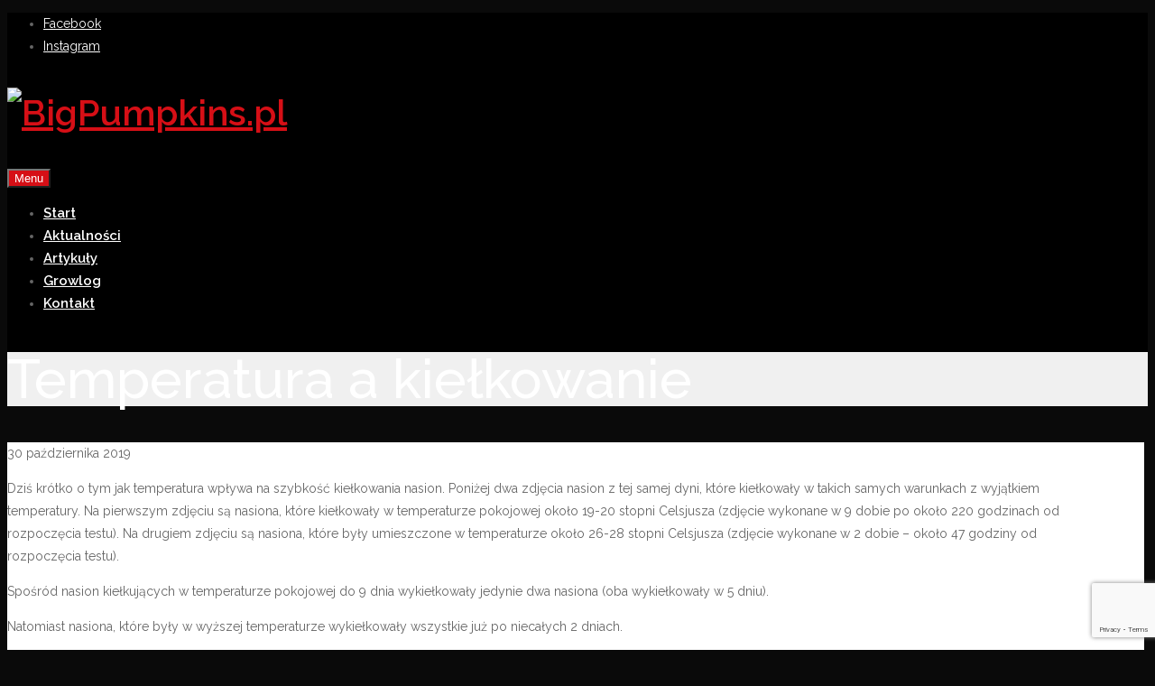

--- FILE ---
content_type: text/html; charset=utf-8
request_url: https://www.google.com/recaptcha/api2/anchor?ar=1&k=6LfVPYYUAAAAANHvIjJgbX4cbxgZopeluFoD_1mQ&co=aHR0cHM6Ly9iaWdwdW1wa2lucy5wbDo0NDM.&hl=en&v=PoyoqOPhxBO7pBk68S4YbpHZ&size=invisible&anchor-ms=20000&execute-ms=30000&cb=e03pidgelmnx
body_size: 48860
content:
<!DOCTYPE HTML><html dir="ltr" lang="en"><head><meta http-equiv="Content-Type" content="text/html; charset=UTF-8">
<meta http-equiv="X-UA-Compatible" content="IE=edge">
<title>reCAPTCHA</title>
<style type="text/css">
/* cyrillic-ext */
@font-face {
  font-family: 'Roboto';
  font-style: normal;
  font-weight: 400;
  font-stretch: 100%;
  src: url(//fonts.gstatic.com/s/roboto/v48/KFO7CnqEu92Fr1ME7kSn66aGLdTylUAMa3GUBHMdazTgWw.woff2) format('woff2');
  unicode-range: U+0460-052F, U+1C80-1C8A, U+20B4, U+2DE0-2DFF, U+A640-A69F, U+FE2E-FE2F;
}
/* cyrillic */
@font-face {
  font-family: 'Roboto';
  font-style: normal;
  font-weight: 400;
  font-stretch: 100%;
  src: url(//fonts.gstatic.com/s/roboto/v48/KFO7CnqEu92Fr1ME7kSn66aGLdTylUAMa3iUBHMdazTgWw.woff2) format('woff2');
  unicode-range: U+0301, U+0400-045F, U+0490-0491, U+04B0-04B1, U+2116;
}
/* greek-ext */
@font-face {
  font-family: 'Roboto';
  font-style: normal;
  font-weight: 400;
  font-stretch: 100%;
  src: url(//fonts.gstatic.com/s/roboto/v48/KFO7CnqEu92Fr1ME7kSn66aGLdTylUAMa3CUBHMdazTgWw.woff2) format('woff2');
  unicode-range: U+1F00-1FFF;
}
/* greek */
@font-face {
  font-family: 'Roboto';
  font-style: normal;
  font-weight: 400;
  font-stretch: 100%;
  src: url(//fonts.gstatic.com/s/roboto/v48/KFO7CnqEu92Fr1ME7kSn66aGLdTylUAMa3-UBHMdazTgWw.woff2) format('woff2');
  unicode-range: U+0370-0377, U+037A-037F, U+0384-038A, U+038C, U+038E-03A1, U+03A3-03FF;
}
/* math */
@font-face {
  font-family: 'Roboto';
  font-style: normal;
  font-weight: 400;
  font-stretch: 100%;
  src: url(//fonts.gstatic.com/s/roboto/v48/KFO7CnqEu92Fr1ME7kSn66aGLdTylUAMawCUBHMdazTgWw.woff2) format('woff2');
  unicode-range: U+0302-0303, U+0305, U+0307-0308, U+0310, U+0312, U+0315, U+031A, U+0326-0327, U+032C, U+032F-0330, U+0332-0333, U+0338, U+033A, U+0346, U+034D, U+0391-03A1, U+03A3-03A9, U+03B1-03C9, U+03D1, U+03D5-03D6, U+03F0-03F1, U+03F4-03F5, U+2016-2017, U+2034-2038, U+203C, U+2040, U+2043, U+2047, U+2050, U+2057, U+205F, U+2070-2071, U+2074-208E, U+2090-209C, U+20D0-20DC, U+20E1, U+20E5-20EF, U+2100-2112, U+2114-2115, U+2117-2121, U+2123-214F, U+2190, U+2192, U+2194-21AE, U+21B0-21E5, U+21F1-21F2, U+21F4-2211, U+2213-2214, U+2216-22FF, U+2308-230B, U+2310, U+2319, U+231C-2321, U+2336-237A, U+237C, U+2395, U+239B-23B7, U+23D0, U+23DC-23E1, U+2474-2475, U+25AF, U+25B3, U+25B7, U+25BD, U+25C1, U+25CA, U+25CC, U+25FB, U+266D-266F, U+27C0-27FF, U+2900-2AFF, U+2B0E-2B11, U+2B30-2B4C, U+2BFE, U+3030, U+FF5B, U+FF5D, U+1D400-1D7FF, U+1EE00-1EEFF;
}
/* symbols */
@font-face {
  font-family: 'Roboto';
  font-style: normal;
  font-weight: 400;
  font-stretch: 100%;
  src: url(//fonts.gstatic.com/s/roboto/v48/KFO7CnqEu92Fr1ME7kSn66aGLdTylUAMaxKUBHMdazTgWw.woff2) format('woff2');
  unicode-range: U+0001-000C, U+000E-001F, U+007F-009F, U+20DD-20E0, U+20E2-20E4, U+2150-218F, U+2190, U+2192, U+2194-2199, U+21AF, U+21E6-21F0, U+21F3, U+2218-2219, U+2299, U+22C4-22C6, U+2300-243F, U+2440-244A, U+2460-24FF, U+25A0-27BF, U+2800-28FF, U+2921-2922, U+2981, U+29BF, U+29EB, U+2B00-2BFF, U+4DC0-4DFF, U+FFF9-FFFB, U+10140-1018E, U+10190-1019C, U+101A0, U+101D0-101FD, U+102E0-102FB, U+10E60-10E7E, U+1D2C0-1D2D3, U+1D2E0-1D37F, U+1F000-1F0FF, U+1F100-1F1AD, U+1F1E6-1F1FF, U+1F30D-1F30F, U+1F315, U+1F31C, U+1F31E, U+1F320-1F32C, U+1F336, U+1F378, U+1F37D, U+1F382, U+1F393-1F39F, U+1F3A7-1F3A8, U+1F3AC-1F3AF, U+1F3C2, U+1F3C4-1F3C6, U+1F3CA-1F3CE, U+1F3D4-1F3E0, U+1F3ED, U+1F3F1-1F3F3, U+1F3F5-1F3F7, U+1F408, U+1F415, U+1F41F, U+1F426, U+1F43F, U+1F441-1F442, U+1F444, U+1F446-1F449, U+1F44C-1F44E, U+1F453, U+1F46A, U+1F47D, U+1F4A3, U+1F4B0, U+1F4B3, U+1F4B9, U+1F4BB, U+1F4BF, U+1F4C8-1F4CB, U+1F4D6, U+1F4DA, U+1F4DF, U+1F4E3-1F4E6, U+1F4EA-1F4ED, U+1F4F7, U+1F4F9-1F4FB, U+1F4FD-1F4FE, U+1F503, U+1F507-1F50B, U+1F50D, U+1F512-1F513, U+1F53E-1F54A, U+1F54F-1F5FA, U+1F610, U+1F650-1F67F, U+1F687, U+1F68D, U+1F691, U+1F694, U+1F698, U+1F6AD, U+1F6B2, U+1F6B9-1F6BA, U+1F6BC, U+1F6C6-1F6CF, U+1F6D3-1F6D7, U+1F6E0-1F6EA, U+1F6F0-1F6F3, U+1F6F7-1F6FC, U+1F700-1F7FF, U+1F800-1F80B, U+1F810-1F847, U+1F850-1F859, U+1F860-1F887, U+1F890-1F8AD, U+1F8B0-1F8BB, U+1F8C0-1F8C1, U+1F900-1F90B, U+1F93B, U+1F946, U+1F984, U+1F996, U+1F9E9, U+1FA00-1FA6F, U+1FA70-1FA7C, U+1FA80-1FA89, U+1FA8F-1FAC6, U+1FACE-1FADC, U+1FADF-1FAE9, U+1FAF0-1FAF8, U+1FB00-1FBFF;
}
/* vietnamese */
@font-face {
  font-family: 'Roboto';
  font-style: normal;
  font-weight: 400;
  font-stretch: 100%;
  src: url(//fonts.gstatic.com/s/roboto/v48/KFO7CnqEu92Fr1ME7kSn66aGLdTylUAMa3OUBHMdazTgWw.woff2) format('woff2');
  unicode-range: U+0102-0103, U+0110-0111, U+0128-0129, U+0168-0169, U+01A0-01A1, U+01AF-01B0, U+0300-0301, U+0303-0304, U+0308-0309, U+0323, U+0329, U+1EA0-1EF9, U+20AB;
}
/* latin-ext */
@font-face {
  font-family: 'Roboto';
  font-style: normal;
  font-weight: 400;
  font-stretch: 100%;
  src: url(//fonts.gstatic.com/s/roboto/v48/KFO7CnqEu92Fr1ME7kSn66aGLdTylUAMa3KUBHMdazTgWw.woff2) format('woff2');
  unicode-range: U+0100-02BA, U+02BD-02C5, U+02C7-02CC, U+02CE-02D7, U+02DD-02FF, U+0304, U+0308, U+0329, U+1D00-1DBF, U+1E00-1E9F, U+1EF2-1EFF, U+2020, U+20A0-20AB, U+20AD-20C0, U+2113, U+2C60-2C7F, U+A720-A7FF;
}
/* latin */
@font-face {
  font-family: 'Roboto';
  font-style: normal;
  font-weight: 400;
  font-stretch: 100%;
  src: url(//fonts.gstatic.com/s/roboto/v48/KFO7CnqEu92Fr1ME7kSn66aGLdTylUAMa3yUBHMdazQ.woff2) format('woff2');
  unicode-range: U+0000-00FF, U+0131, U+0152-0153, U+02BB-02BC, U+02C6, U+02DA, U+02DC, U+0304, U+0308, U+0329, U+2000-206F, U+20AC, U+2122, U+2191, U+2193, U+2212, U+2215, U+FEFF, U+FFFD;
}
/* cyrillic-ext */
@font-face {
  font-family: 'Roboto';
  font-style: normal;
  font-weight: 500;
  font-stretch: 100%;
  src: url(//fonts.gstatic.com/s/roboto/v48/KFO7CnqEu92Fr1ME7kSn66aGLdTylUAMa3GUBHMdazTgWw.woff2) format('woff2');
  unicode-range: U+0460-052F, U+1C80-1C8A, U+20B4, U+2DE0-2DFF, U+A640-A69F, U+FE2E-FE2F;
}
/* cyrillic */
@font-face {
  font-family: 'Roboto';
  font-style: normal;
  font-weight: 500;
  font-stretch: 100%;
  src: url(//fonts.gstatic.com/s/roboto/v48/KFO7CnqEu92Fr1ME7kSn66aGLdTylUAMa3iUBHMdazTgWw.woff2) format('woff2');
  unicode-range: U+0301, U+0400-045F, U+0490-0491, U+04B0-04B1, U+2116;
}
/* greek-ext */
@font-face {
  font-family: 'Roboto';
  font-style: normal;
  font-weight: 500;
  font-stretch: 100%;
  src: url(//fonts.gstatic.com/s/roboto/v48/KFO7CnqEu92Fr1ME7kSn66aGLdTylUAMa3CUBHMdazTgWw.woff2) format('woff2');
  unicode-range: U+1F00-1FFF;
}
/* greek */
@font-face {
  font-family: 'Roboto';
  font-style: normal;
  font-weight: 500;
  font-stretch: 100%;
  src: url(//fonts.gstatic.com/s/roboto/v48/KFO7CnqEu92Fr1ME7kSn66aGLdTylUAMa3-UBHMdazTgWw.woff2) format('woff2');
  unicode-range: U+0370-0377, U+037A-037F, U+0384-038A, U+038C, U+038E-03A1, U+03A3-03FF;
}
/* math */
@font-face {
  font-family: 'Roboto';
  font-style: normal;
  font-weight: 500;
  font-stretch: 100%;
  src: url(//fonts.gstatic.com/s/roboto/v48/KFO7CnqEu92Fr1ME7kSn66aGLdTylUAMawCUBHMdazTgWw.woff2) format('woff2');
  unicode-range: U+0302-0303, U+0305, U+0307-0308, U+0310, U+0312, U+0315, U+031A, U+0326-0327, U+032C, U+032F-0330, U+0332-0333, U+0338, U+033A, U+0346, U+034D, U+0391-03A1, U+03A3-03A9, U+03B1-03C9, U+03D1, U+03D5-03D6, U+03F0-03F1, U+03F4-03F5, U+2016-2017, U+2034-2038, U+203C, U+2040, U+2043, U+2047, U+2050, U+2057, U+205F, U+2070-2071, U+2074-208E, U+2090-209C, U+20D0-20DC, U+20E1, U+20E5-20EF, U+2100-2112, U+2114-2115, U+2117-2121, U+2123-214F, U+2190, U+2192, U+2194-21AE, U+21B0-21E5, U+21F1-21F2, U+21F4-2211, U+2213-2214, U+2216-22FF, U+2308-230B, U+2310, U+2319, U+231C-2321, U+2336-237A, U+237C, U+2395, U+239B-23B7, U+23D0, U+23DC-23E1, U+2474-2475, U+25AF, U+25B3, U+25B7, U+25BD, U+25C1, U+25CA, U+25CC, U+25FB, U+266D-266F, U+27C0-27FF, U+2900-2AFF, U+2B0E-2B11, U+2B30-2B4C, U+2BFE, U+3030, U+FF5B, U+FF5D, U+1D400-1D7FF, U+1EE00-1EEFF;
}
/* symbols */
@font-face {
  font-family: 'Roboto';
  font-style: normal;
  font-weight: 500;
  font-stretch: 100%;
  src: url(//fonts.gstatic.com/s/roboto/v48/KFO7CnqEu92Fr1ME7kSn66aGLdTylUAMaxKUBHMdazTgWw.woff2) format('woff2');
  unicode-range: U+0001-000C, U+000E-001F, U+007F-009F, U+20DD-20E0, U+20E2-20E4, U+2150-218F, U+2190, U+2192, U+2194-2199, U+21AF, U+21E6-21F0, U+21F3, U+2218-2219, U+2299, U+22C4-22C6, U+2300-243F, U+2440-244A, U+2460-24FF, U+25A0-27BF, U+2800-28FF, U+2921-2922, U+2981, U+29BF, U+29EB, U+2B00-2BFF, U+4DC0-4DFF, U+FFF9-FFFB, U+10140-1018E, U+10190-1019C, U+101A0, U+101D0-101FD, U+102E0-102FB, U+10E60-10E7E, U+1D2C0-1D2D3, U+1D2E0-1D37F, U+1F000-1F0FF, U+1F100-1F1AD, U+1F1E6-1F1FF, U+1F30D-1F30F, U+1F315, U+1F31C, U+1F31E, U+1F320-1F32C, U+1F336, U+1F378, U+1F37D, U+1F382, U+1F393-1F39F, U+1F3A7-1F3A8, U+1F3AC-1F3AF, U+1F3C2, U+1F3C4-1F3C6, U+1F3CA-1F3CE, U+1F3D4-1F3E0, U+1F3ED, U+1F3F1-1F3F3, U+1F3F5-1F3F7, U+1F408, U+1F415, U+1F41F, U+1F426, U+1F43F, U+1F441-1F442, U+1F444, U+1F446-1F449, U+1F44C-1F44E, U+1F453, U+1F46A, U+1F47D, U+1F4A3, U+1F4B0, U+1F4B3, U+1F4B9, U+1F4BB, U+1F4BF, U+1F4C8-1F4CB, U+1F4D6, U+1F4DA, U+1F4DF, U+1F4E3-1F4E6, U+1F4EA-1F4ED, U+1F4F7, U+1F4F9-1F4FB, U+1F4FD-1F4FE, U+1F503, U+1F507-1F50B, U+1F50D, U+1F512-1F513, U+1F53E-1F54A, U+1F54F-1F5FA, U+1F610, U+1F650-1F67F, U+1F687, U+1F68D, U+1F691, U+1F694, U+1F698, U+1F6AD, U+1F6B2, U+1F6B9-1F6BA, U+1F6BC, U+1F6C6-1F6CF, U+1F6D3-1F6D7, U+1F6E0-1F6EA, U+1F6F0-1F6F3, U+1F6F7-1F6FC, U+1F700-1F7FF, U+1F800-1F80B, U+1F810-1F847, U+1F850-1F859, U+1F860-1F887, U+1F890-1F8AD, U+1F8B0-1F8BB, U+1F8C0-1F8C1, U+1F900-1F90B, U+1F93B, U+1F946, U+1F984, U+1F996, U+1F9E9, U+1FA00-1FA6F, U+1FA70-1FA7C, U+1FA80-1FA89, U+1FA8F-1FAC6, U+1FACE-1FADC, U+1FADF-1FAE9, U+1FAF0-1FAF8, U+1FB00-1FBFF;
}
/* vietnamese */
@font-face {
  font-family: 'Roboto';
  font-style: normal;
  font-weight: 500;
  font-stretch: 100%;
  src: url(//fonts.gstatic.com/s/roboto/v48/KFO7CnqEu92Fr1ME7kSn66aGLdTylUAMa3OUBHMdazTgWw.woff2) format('woff2');
  unicode-range: U+0102-0103, U+0110-0111, U+0128-0129, U+0168-0169, U+01A0-01A1, U+01AF-01B0, U+0300-0301, U+0303-0304, U+0308-0309, U+0323, U+0329, U+1EA0-1EF9, U+20AB;
}
/* latin-ext */
@font-face {
  font-family: 'Roboto';
  font-style: normal;
  font-weight: 500;
  font-stretch: 100%;
  src: url(//fonts.gstatic.com/s/roboto/v48/KFO7CnqEu92Fr1ME7kSn66aGLdTylUAMa3KUBHMdazTgWw.woff2) format('woff2');
  unicode-range: U+0100-02BA, U+02BD-02C5, U+02C7-02CC, U+02CE-02D7, U+02DD-02FF, U+0304, U+0308, U+0329, U+1D00-1DBF, U+1E00-1E9F, U+1EF2-1EFF, U+2020, U+20A0-20AB, U+20AD-20C0, U+2113, U+2C60-2C7F, U+A720-A7FF;
}
/* latin */
@font-face {
  font-family: 'Roboto';
  font-style: normal;
  font-weight: 500;
  font-stretch: 100%;
  src: url(//fonts.gstatic.com/s/roboto/v48/KFO7CnqEu92Fr1ME7kSn66aGLdTylUAMa3yUBHMdazQ.woff2) format('woff2');
  unicode-range: U+0000-00FF, U+0131, U+0152-0153, U+02BB-02BC, U+02C6, U+02DA, U+02DC, U+0304, U+0308, U+0329, U+2000-206F, U+20AC, U+2122, U+2191, U+2193, U+2212, U+2215, U+FEFF, U+FFFD;
}
/* cyrillic-ext */
@font-face {
  font-family: 'Roboto';
  font-style: normal;
  font-weight: 900;
  font-stretch: 100%;
  src: url(//fonts.gstatic.com/s/roboto/v48/KFO7CnqEu92Fr1ME7kSn66aGLdTylUAMa3GUBHMdazTgWw.woff2) format('woff2');
  unicode-range: U+0460-052F, U+1C80-1C8A, U+20B4, U+2DE0-2DFF, U+A640-A69F, U+FE2E-FE2F;
}
/* cyrillic */
@font-face {
  font-family: 'Roboto';
  font-style: normal;
  font-weight: 900;
  font-stretch: 100%;
  src: url(//fonts.gstatic.com/s/roboto/v48/KFO7CnqEu92Fr1ME7kSn66aGLdTylUAMa3iUBHMdazTgWw.woff2) format('woff2');
  unicode-range: U+0301, U+0400-045F, U+0490-0491, U+04B0-04B1, U+2116;
}
/* greek-ext */
@font-face {
  font-family: 'Roboto';
  font-style: normal;
  font-weight: 900;
  font-stretch: 100%;
  src: url(//fonts.gstatic.com/s/roboto/v48/KFO7CnqEu92Fr1ME7kSn66aGLdTylUAMa3CUBHMdazTgWw.woff2) format('woff2');
  unicode-range: U+1F00-1FFF;
}
/* greek */
@font-face {
  font-family: 'Roboto';
  font-style: normal;
  font-weight: 900;
  font-stretch: 100%;
  src: url(//fonts.gstatic.com/s/roboto/v48/KFO7CnqEu92Fr1ME7kSn66aGLdTylUAMa3-UBHMdazTgWw.woff2) format('woff2');
  unicode-range: U+0370-0377, U+037A-037F, U+0384-038A, U+038C, U+038E-03A1, U+03A3-03FF;
}
/* math */
@font-face {
  font-family: 'Roboto';
  font-style: normal;
  font-weight: 900;
  font-stretch: 100%;
  src: url(//fonts.gstatic.com/s/roboto/v48/KFO7CnqEu92Fr1ME7kSn66aGLdTylUAMawCUBHMdazTgWw.woff2) format('woff2');
  unicode-range: U+0302-0303, U+0305, U+0307-0308, U+0310, U+0312, U+0315, U+031A, U+0326-0327, U+032C, U+032F-0330, U+0332-0333, U+0338, U+033A, U+0346, U+034D, U+0391-03A1, U+03A3-03A9, U+03B1-03C9, U+03D1, U+03D5-03D6, U+03F0-03F1, U+03F4-03F5, U+2016-2017, U+2034-2038, U+203C, U+2040, U+2043, U+2047, U+2050, U+2057, U+205F, U+2070-2071, U+2074-208E, U+2090-209C, U+20D0-20DC, U+20E1, U+20E5-20EF, U+2100-2112, U+2114-2115, U+2117-2121, U+2123-214F, U+2190, U+2192, U+2194-21AE, U+21B0-21E5, U+21F1-21F2, U+21F4-2211, U+2213-2214, U+2216-22FF, U+2308-230B, U+2310, U+2319, U+231C-2321, U+2336-237A, U+237C, U+2395, U+239B-23B7, U+23D0, U+23DC-23E1, U+2474-2475, U+25AF, U+25B3, U+25B7, U+25BD, U+25C1, U+25CA, U+25CC, U+25FB, U+266D-266F, U+27C0-27FF, U+2900-2AFF, U+2B0E-2B11, U+2B30-2B4C, U+2BFE, U+3030, U+FF5B, U+FF5D, U+1D400-1D7FF, U+1EE00-1EEFF;
}
/* symbols */
@font-face {
  font-family: 'Roboto';
  font-style: normal;
  font-weight: 900;
  font-stretch: 100%;
  src: url(//fonts.gstatic.com/s/roboto/v48/KFO7CnqEu92Fr1ME7kSn66aGLdTylUAMaxKUBHMdazTgWw.woff2) format('woff2');
  unicode-range: U+0001-000C, U+000E-001F, U+007F-009F, U+20DD-20E0, U+20E2-20E4, U+2150-218F, U+2190, U+2192, U+2194-2199, U+21AF, U+21E6-21F0, U+21F3, U+2218-2219, U+2299, U+22C4-22C6, U+2300-243F, U+2440-244A, U+2460-24FF, U+25A0-27BF, U+2800-28FF, U+2921-2922, U+2981, U+29BF, U+29EB, U+2B00-2BFF, U+4DC0-4DFF, U+FFF9-FFFB, U+10140-1018E, U+10190-1019C, U+101A0, U+101D0-101FD, U+102E0-102FB, U+10E60-10E7E, U+1D2C0-1D2D3, U+1D2E0-1D37F, U+1F000-1F0FF, U+1F100-1F1AD, U+1F1E6-1F1FF, U+1F30D-1F30F, U+1F315, U+1F31C, U+1F31E, U+1F320-1F32C, U+1F336, U+1F378, U+1F37D, U+1F382, U+1F393-1F39F, U+1F3A7-1F3A8, U+1F3AC-1F3AF, U+1F3C2, U+1F3C4-1F3C6, U+1F3CA-1F3CE, U+1F3D4-1F3E0, U+1F3ED, U+1F3F1-1F3F3, U+1F3F5-1F3F7, U+1F408, U+1F415, U+1F41F, U+1F426, U+1F43F, U+1F441-1F442, U+1F444, U+1F446-1F449, U+1F44C-1F44E, U+1F453, U+1F46A, U+1F47D, U+1F4A3, U+1F4B0, U+1F4B3, U+1F4B9, U+1F4BB, U+1F4BF, U+1F4C8-1F4CB, U+1F4D6, U+1F4DA, U+1F4DF, U+1F4E3-1F4E6, U+1F4EA-1F4ED, U+1F4F7, U+1F4F9-1F4FB, U+1F4FD-1F4FE, U+1F503, U+1F507-1F50B, U+1F50D, U+1F512-1F513, U+1F53E-1F54A, U+1F54F-1F5FA, U+1F610, U+1F650-1F67F, U+1F687, U+1F68D, U+1F691, U+1F694, U+1F698, U+1F6AD, U+1F6B2, U+1F6B9-1F6BA, U+1F6BC, U+1F6C6-1F6CF, U+1F6D3-1F6D7, U+1F6E0-1F6EA, U+1F6F0-1F6F3, U+1F6F7-1F6FC, U+1F700-1F7FF, U+1F800-1F80B, U+1F810-1F847, U+1F850-1F859, U+1F860-1F887, U+1F890-1F8AD, U+1F8B0-1F8BB, U+1F8C0-1F8C1, U+1F900-1F90B, U+1F93B, U+1F946, U+1F984, U+1F996, U+1F9E9, U+1FA00-1FA6F, U+1FA70-1FA7C, U+1FA80-1FA89, U+1FA8F-1FAC6, U+1FACE-1FADC, U+1FADF-1FAE9, U+1FAF0-1FAF8, U+1FB00-1FBFF;
}
/* vietnamese */
@font-face {
  font-family: 'Roboto';
  font-style: normal;
  font-weight: 900;
  font-stretch: 100%;
  src: url(//fonts.gstatic.com/s/roboto/v48/KFO7CnqEu92Fr1ME7kSn66aGLdTylUAMa3OUBHMdazTgWw.woff2) format('woff2');
  unicode-range: U+0102-0103, U+0110-0111, U+0128-0129, U+0168-0169, U+01A0-01A1, U+01AF-01B0, U+0300-0301, U+0303-0304, U+0308-0309, U+0323, U+0329, U+1EA0-1EF9, U+20AB;
}
/* latin-ext */
@font-face {
  font-family: 'Roboto';
  font-style: normal;
  font-weight: 900;
  font-stretch: 100%;
  src: url(//fonts.gstatic.com/s/roboto/v48/KFO7CnqEu92Fr1ME7kSn66aGLdTylUAMa3KUBHMdazTgWw.woff2) format('woff2');
  unicode-range: U+0100-02BA, U+02BD-02C5, U+02C7-02CC, U+02CE-02D7, U+02DD-02FF, U+0304, U+0308, U+0329, U+1D00-1DBF, U+1E00-1E9F, U+1EF2-1EFF, U+2020, U+20A0-20AB, U+20AD-20C0, U+2113, U+2C60-2C7F, U+A720-A7FF;
}
/* latin */
@font-face {
  font-family: 'Roboto';
  font-style: normal;
  font-weight: 900;
  font-stretch: 100%;
  src: url(//fonts.gstatic.com/s/roboto/v48/KFO7CnqEu92Fr1ME7kSn66aGLdTylUAMa3yUBHMdazQ.woff2) format('woff2');
  unicode-range: U+0000-00FF, U+0131, U+0152-0153, U+02BB-02BC, U+02C6, U+02DA, U+02DC, U+0304, U+0308, U+0329, U+2000-206F, U+20AC, U+2122, U+2191, U+2193, U+2212, U+2215, U+FEFF, U+FFFD;
}

</style>
<link rel="stylesheet" type="text/css" href="https://www.gstatic.com/recaptcha/releases/PoyoqOPhxBO7pBk68S4YbpHZ/styles__ltr.css">
<script nonce="eMIeBc6VA5bocXxSuTcn5g" type="text/javascript">window['__recaptcha_api'] = 'https://www.google.com/recaptcha/api2/';</script>
<script type="text/javascript" src="https://www.gstatic.com/recaptcha/releases/PoyoqOPhxBO7pBk68S4YbpHZ/recaptcha__en.js" nonce="eMIeBc6VA5bocXxSuTcn5g">
      
    </script></head>
<body><div id="rc-anchor-alert" class="rc-anchor-alert"></div>
<input type="hidden" id="recaptcha-token" value="[base64]">
<script type="text/javascript" nonce="eMIeBc6VA5bocXxSuTcn5g">
      recaptcha.anchor.Main.init("[\x22ainput\x22,[\x22bgdata\x22,\x22\x22,\[base64]/[base64]/[base64]/[base64]/cjw8ejpyPj4+eil9Y2F0Y2gobCl7dGhyb3cgbDt9fSxIPWZ1bmN0aW9uKHcsdCx6KXtpZih3PT0xOTR8fHc9PTIwOCl0LnZbd10/dC52W3ddLmNvbmNhdCh6KTp0LnZbd109b2Yoeix0KTtlbHNle2lmKHQuYkImJnchPTMxNylyZXR1cm47dz09NjZ8fHc9PTEyMnx8dz09NDcwfHx3PT00NHx8dz09NDE2fHx3PT0zOTd8fHc9PTQyMXx8dz09Njh8fHc9PTcwfHx3PT0xODQ/[base64]/[base64]/[base64]/bmV3IGRbVl0oSlswXSk6cD09Mj9uZXcgZFtWXShKWzBdLEpbMV0pOnA9PTM/bmV3IGRbVl0oSlswXSxKWzFdLEpbMl0pOnA9PTQ/[base64]/[base64]/[base64]/[base64]\x22,\[base64]\\u003d\\u003d\x22,\[base64]/X8OXwofDi1bDrjg+wrzDqmZ0w7tDC8KIwqwKC8K+ZcOVHUdTw4R2R8OqaMK3O8K4bcKHdsKyZBNDwoF2woTCjcO1woHCncOMPsO+UcKsasKiwqXDiQ4yDcOlBsKCC8KmwrUIw6jDpVrChTNSwrticX/DoXJOVFzCvcKaw7QIwowUAsOua8K3w4PCksKTNk7Cp8OZasO/VikEBMOEaTxyIsOmw7YBw5fDvgrDlxLDlR9jDHUQZcKrwpDDs8K0WWfDpMKiDMOZCcOxwofDiQgnTC5Awp/Du8OfwpFMw5fDgFDCvTjDlEESwqPCn3/DlxDCv1kKw68UO3ljwoTDmjvCq8OXw4LCtgzDmMOUAMOjJsKkw4MKf38Pw55vwqoybijDpHnCtEHDjj/CgxTCvsK7EsO8w4smwp/[base64]/CssO/PwsXwpTDpcKjw4/[base64]/KEzCsW/[base64]/DpcKAwpUJw5bDv8OyS8OXw65gwqQnKArDo8KQw7sAeSxrwrZyGUHCngjCny3DgT9Fw7w+fsKIwp/[base64]/CjsOre8O7WD1gNDArwoADwqQfwrpGw6vCuBzCnMKNw68KwoZmCcOPA17Cq2hvw6nCisOswq/DkiXCt2tDVcKRIsOfAcOZasOCMkfDhFQwZhJtJznDjEh9w5PDicK3ZsK5w7xTVMOKDMO6BcKVUQtqYxwcai/CviEUw6FwwrjDs0NcLMKlw7HDl8KSPsKQw4wSNUMUJMO4wp7CmwvDiivCisOrYWhMwqRMw4JPbcKuWirCjcO3w7jCoHbDpRtmw6zDnG3CliLCsxhBwqvCr8OLwqcew4QQZMKPLjrCtMKbQsOswp3DsDcZwrDDvMK5IRoYVsONGGM1aMONYk3Dt8K+w4PDvk9JKSwsw6/CrMOhw6JEwp3DjnDCrwBcw57CiyF1wpwJZCotQ2XCg8Kdw4DCh8KIw5AJGhfCkS14wodPJcKvVcKXwrnCvCgnUBTCm0TDtF8qw4sYw4vDjQhUWE5ZGMKqw5puw59QwpQ6w4LDpAbCmwPCrsKEwoHDnTYZRMK4wr3DtycPQsOrw6TDrsK/w4jDgE7Ck3ZyT8OLBcKNO8Kjw6TDvcKpJzxbwpjCocOwfksNOcKzNwPCm0owwoRCb1lAZsOPQ2fDtW/[base64]/[base64]/DjAN1wrRLw7RDwq0rO8Kgw5DCjcOHXsKbw7jDmDLCn8O1QMKewrLDv8Kuw6TDlcKyw5x4wqgvw7dnTA3CtizDiilXd8KMD8ObccKbwrrDg1tawqpfQBjDkhEvw6FDPS7DnsOawojDo8K7w4/[base64]/wp/DmMKaUMK9FMONEVREwr/[base64]/w7lCwq7CisKCw5cUw7ktecOTITNdw41jRsOPw45swoYdwpDDusKAwpvCtA/[base64]/CqMOrBsOUwpvDo8KoFyQME8KLw7/[base64]/JMOwwo90w7bCosKUwpTCtCM4BsOVP1/[base64]/CnsOTJ8KxEjzCnsOnwpzDr8KrLwnCp8OMQ8K5wqxvwoPDscOkwrvCr8OZTDfDn0rCk8Kzw5AtwqHCssKJFGkQAF9jwpvCjmhICT7Cplo0wrDDq8KUwq5FAMOTw4JewqlTwoEBQA3CiMOtwpZ1asOPwqMfWMOYwp5/wovClgBIP8KYwoHCpMOWw5RIwq3CvCvDrkAoMTwBeVrDoMKvw65CR0AbwqjDg8KWw7bDvn7ChsOyAWo+wqzDuWYsHsOswqDDu8OdbcOVOMONworDm0xCAV3DmhnDlcO/wpPDu37CmMOjDjrCqsKAw7w4e3zClXXDhy/DoQ7Ci3Mpw6PDsU5ZKhsIU8K8bjozVwrCu8KgbHoAb8O7NsOYw7gywrNtSMOZb38uw7fCqMKsNjLDg8KVN8KAw5FswrwUVDhGwobCmD7DkDY7w75+w5IdK8KswqlKTHTCu8K7Jg8qw5zDmMOfw7bDlcOuwrbDhFLDkAjDow/Dpm3DrsKzWnLCnHIyGcKSw4V3w67CnEbDlcOtC1nDuEPDgsOaccObAcKowqnCvnEmw4IYwp8BCMKxwpJawrHDvknDq8KVCXDCkA8yX8O8OVbDpgASNk1dRcKZwr3ChsOlw4RYDlXChMK0Y2RVw5syOHbDrXLCg8KyasKbQsKyZ8Onw4/DiFXDiWjCr8KFw4hHw4onC8KBwqPDrC/Ds1TDpX/[base64]/LFrCsR0Vwp0Sw7cZJkTDkB5Mw589NwXCmSXDnsOFwpEgwr0hGMK+FcOKUsOsbsOvw5/DpcO9woXCiWIbwoQ7KVw4WgkDN8OKQsKFD8ONW8ObIj0NwqRawr3CmsKdAcOJcsOTwpFqHMOXwo8BwpzDicOmwoB6w48rwoTDuycUQTfDqcOUYsK2wr7DuMKCMsK4YMOmIVrDqcKUw7XCljJ5woDDs8KDPsOFw4hvCcO1w5DCmhRbIkYywq8zE13Dm08/[base64]/CjcOJw74nUgZZw5ssTlPClWHDuyxmw7XDi8KRHgnCgS4Jd8OpJsKVw7/[base64]/Cn2DDrwoZwpTCpl3DocOJBUBrRMKewqDDgS3CmSIlLiDDh8Kxwoo0wpAJI8K0w4bCi8KMwqzDh8Kbw67Do8O9ecO9wpbCvzvDpsKvwrYWWMKKG1NowojCksO0wpHCqjLDnH92w4DDoAExw70Zw73Cv8OOaAnCuMOhwoFMwpHCmjYfcw/[base64]/CnsKCX8KlQXnCoF3DnsOBw5hLMVImTA1Ew7J2wp1dwp/DrcKGw7/ClD/DtSNPVsKmw6gqLhXCtMOWwpsRNStcwqY4c8KtUgvCtRgCw5jDthLCnG41Y0o8Gz/DiSwuwpHDvcOiARBiGsK4wqQKbsKpw7HDsWwmDUk+a8OJYMKOwrDDn8KNwqgUw7TDuiTDjcK5wrMbw7New60dQ0DDqHYBw5fDr3DDhcKNCMKLwoYgwrDCrsKdYcOibcKjwoFpfUjCuAV0L8KvFMO7QcK7wpIeNkXCpcOOdcOvw7HDp8OTwrYXBQQow4/CvsKif8OpwqkSOkHDpijDnsO5f8KvW2kOwr3CusKww7E9GMOHw5hiasOYwpIXe8KVw4t4f8KnSQxuwot8w43Cs8K2wqLCo8OpT8Ojwp7Dnlpbw7fDlGzCucK2JsKpBcOkw4wdAMKuLMKyw58Wf8O/w7jDm8KES2EYw7RgI8OjwqBhw5lewpzDn0PCn13CgcK7w6HCn8KEwozCjnnDicOJw7fCsMOiN8OLRFAuD2BHNlDDoEoHw4bDvEzCosOmJwkBRsOQWyjDmjHCr0vDksKEDsK/eT3DrMKRf2HDn8OzCMKMYAPCrgXDrBrDiU5EdsKRw7ZYw6LDg8Oqw7XDhl3CtRBjEgMNMVRaXMKHEA0jw77DtcKRUzIaHsOVJyBHwovDv8OCwro3w4nDoWHCqBLCsMKhJ07DkX4MFE5zKUUww5wTw6/CoGDChMOGwrDCoGE2wqHCv3Ipw5vCuhAKPizCt3rDv8KNw7cOw7DCqcKjw5vDpMKbw6BfUHckMMKHKycfw53CmsOrJsOJJsOaFcK1w7bChykvOcK+dcOdwoNdw6/[base64]/G8KzwpNlY8K9woAJR8ORwohWR3xdWETDrcKiMVjCqXrDizfDm17Dm1JEdMK6QipOwp7CuMOwwpJrwrdOTcOZcRPCpDvCnMKHw4spZ3DDk8KEwpwhacODwqfDp8K5P8ObwpfDgjgJwrPClhpxO8KpwqTDncOIYsKmKMOAwpUZe8KTwoN/ZMOqwpXDsxfCp8KMKl7CtMKXX8OlP8OAw7LDo8OEay7Dh8OcwoTDrcO+RMKmw6/DjcOew5NrwrAuFhk4wp1Ebn0fQT3Don3DmsOOMcK2UMOhwoQ5KsOiEsKQw7ouwonCicKiw7vDgS3Dr8O6fMK5YS1mShvDs8OsJcOIw6/DucKhwpcyw57DgBV+JHTCnSQ+Y1soFn8ew5YfH8O+wrFCVBnCqD3DsMOew5d1wrxsfMKrOU3Diy8mdcKsUDxYw6XCtsOOcMKcUnpGw5ZtIn/[base64]/DkxPDg8OfKwbDhcKTwoDCgMOmw7DDqjMOdGdZw6lowq7CksKBw5sLUsOuwo3DnA1Xwp7CkVfDmH/DkcKpw7V/wqkBTWRtwpBFMcK9wrx1SlXCrhXCpkk8w6lOwpNpMkvDuDjDiMOKwodqA8OEwrTCpsOFXSUlw6FrcTsewocWHMKqw7Z8woxGwrMpWMKsJMKqwqJLUjtvLEzCtRpEK3LDqMKyJsKVHMOxJsKyBE4Uw647WH7Dh3/Ci8Obw63DgMOowr0UJFnDrcKjG2jDqBkYG3N+A8KtIcK8RcKowoTCjz/[base64]/wrpFcsKowqvDnVPDl8K9GHQjw4XDuXEPHcKuw40Xw5VhTMOBU1pCX0FPw6BPwr3CpT4nw5jCvcK1Lk/Cm8KFwoTDp8KBwpjCo8OvwqNUwrVnw7/Dnl5XwoTDlXIiwqHDkcKGwqFww6fCiB4nwr/CjmDCgMKTwpEKw4lZA8O0DTZWwr3DnR7DpCzDmWfDk2jCvMK5d1F3wqkkw7/DmgDCmMO5wogUwp5nfcORw4jDj8KJwqHChDIswo3Dk8OtDxlBwoLCry0DQWJKw7LCl2EuC1XCvybCuVXCq8O+wofDh3LDo1vDq8KYKHVTwr/Dt8K7wonDksO2VcK3w7IHTiTChAwSwprDv0kYVsKQS8KgWg3CncOdDcO8dMKrwplAw4rClVnCtcKrccK8fsO5woh8LMOqw4QHwoXDp8OmXWwqV8Kuw5InfMKgaX7DicKjwrcXTcKJw4XCjjTCuBghwqsXw7RbacKcL8K6KxXChgNiM8O/[base64]/[base64]/DkwBNCz3CritVwp9Nwop4C8Opb8OOwpTDrMO2QcKfw748CHcrZsKWw6TDv8Oswr1jw6ghw5zDjsKQS8O5wqoRS8Kgw74Gw7PCuMOsw4hMHcOEOMO8ZsOVw7x0w5xTw7sHw4HCsi0pw4nCoMKmw7JeMsKVLzzCi8K/UD7Cv3/Dk8O/wq3Ctis1w7DCpsOYSsOobsOxwqQXby1Uw4zDmsO7wrgWNUfDlMKFwrbCmn8qw4/DqsO7CFnDs8OAKRHCtMOULx3CvU5CwrvCszvDtE5Ww7h9UMKlLHNIwpvCnMOTw4DDncK8w5DDgVZkCsKEw7fCl8KTJktlw4DDt25Rw7fDvUhKwofDj8OUDFLDu0TCosKsDG9bw7PCtcOlw5gswpTCncOawoFrw7XCl8OEIFJdZyNRN8O7wq/DqGNuw7kPBXTDt8OxecO7KcO5RSRrwrLDvyZzwp/[base64]/Dn8O+T8K5e8OjOsOMIMOsPlk+w78JwqE0b8OvLcOdBn98wo3ClcKdw73CoDtowroew7HCg8OrwrIKdsKsw6TCvB7Cu33Ds8KLw4FWSsKOwoYJw4fDjMKcwojCkgTCox4iJcOCwrlWVcKAJ8KSbTtKYFl8w4LDjcKOVEUUTcOgwqotwoQ9w5M4fDdHagINAsOVZ8KUwq/CjcKzwrnCjUnDg8KBFcKLCcKTD8KNw7fCmsKhwqPClG3DihoaZg1yBQzDqsOfGMKgJ8KdIMKvwqgiC0pneVjCrTrCrVpywoPChkd8dsKhwp3Dj8KKwr5Jw5pPwqbDl8KXwqbCucOTKsK1w7/Di8OIwpYjRDPCnMKGw7jCu8OWblvDp8KCwoTDn8KTASbDiDQZwoRZFMKZwr/[base64]/DncKDw6jDtXMqw4TCrMKiwoBxwr56JMOsw7XCkcKIF8O/MsKSwo/CjcK5w49Zw7bDl8Ktw5dyK8K2ZcKiLcOXwrDDnHPCtcKVdzrDkmvDr1QnwoPCj8KzA8OSwqMGwqs2FGMUw4g7CMKlw44dG2InwoMNwpTDjkfCl8KKF2Q/w7TCqS1LCsOtwq/DlsKEwrXCvnLDgMKRRnJvwq7DlXNtG8KpwqFEwqzDoMOrwrxawpRNwrPCiBdvM2/DisOOABcXw6XCtMKIekVIwrPCvG7CvisoCT3CrloHPy/Cg2XCsDpUBGrCkcO+wq3CqRXCvjUNBcOkw7gXCsOFw5YEw7bCtsOlGxF1wpvCq0nCoRXDiWvCjh0XTsOTLcO2wrYmw7XDoxFwwonCi8KAw57CgBbCrhZFYBTCnsOhw6cGIlpAJsKvw53DiWDDogldfifDssK/w6LCi8O3ZMOhw6rDgBN8woZ2RX0tf33DgMOwUcK0w6Ffw4nCqQfDgyDDmGlWc8KoY3Q+RkZ8WcK7FcOlw5zCiifCisKgw6JqwqTDpSDDu8O7WMO/A8OhDlBfbXonw5oyKFLDusKzTkoYw5bDsVp+SMOvVVPDjkPCtUcFHMOBB2jDgsKRwpDCsE0xwrTCnCg2FcKSGkV6AwDCrMK/w6VvJjzCj8OvwrbDisKNw4AnwrPDk8O3wpPDm1DDrMK7w5TCmgTCnMOvwrLDtcOCFxrDpMKID8KZwr4IXMKYOsOpKsK4Bx8Dwog9dsOdTWbDhVfCnHXCl8OjORjCoH/DtsOmwonDvBjCiMOzwq5NalIJw7JUw44WwpLCvsKAdcK4NMK1exDDs8KOHMObUTlPwpHCusKfwoTDvMKVw7vDg8Kvw4tMwqrCs8OHdMOAMcO6w6h2w7ASwoIuU3PDuMO8NMOdwo9Mwr5JwpMEdg5aw7sfwrJMCcOOAn9rwp7DjsOcwrbDlMKAawjDgCrDsSHDmX/CssKKJ8KCNA/DjMOPHsKAw7FlJCHDhVrDpSDCtwA/wq3CrSsxwpnCqsOEwo1VwqBbAnbDgsKtw4YFMnMmccKKwrnDvMKQO8OHPsKVwpoacsO0wpDDrcOsOkduw4DCrn5ULCtWw53Cs8OzJMOzWx/[base64]/[base64]/[base64]/DucOuw4JmLQcsFcKIw4UiZg/CvQhqThvCpRlJbE0UwrzCvMKnB29lw7BFw5h5w6XDsVvDtcOoNFfDgMO0w5pdwow9wpUGw6/CniJBI8KRTcKbwr1Gw7cwAsOGCzJ3K2vCrj/[base64]/L33DsDY5YwfDoQDDhMKGwpzDkcOzc03CjDtKwpbDmS5FwqfChMKrw7FXwojDgXJzey3Cs8Klw6laTcOZwo7CmwvDvMOiZEvDs1tww77DscKBwoB+woA/McKDKWJfScKpw7s1eMKDaMOtwrvChcOPw4/CoSFUE8OSacKiVkTCulh3w5wQwq0ERcO5wpHCgQLCmF91SsKPWMKiwqVKSWgEISQrV8Kpwp7CjjvDj8Ktwp3CmnBbCC89aQ54w7crw63DgjNdwojDv1LChkfDuMOhJsKjCcKAwoZgez/DqcKydAnDksKBw4DCjwzCtwIOwoDCgXQTw5zDokfDj8O2w7QbwrLDscOiw5l3wqAiwqBJw4coMsOlUcOhK2zDtMK7PQQNf8Klw44rw63DlDnDrjt4w4fCh8O6wqcjIcKJM3fDmcOgK8OAeSjCtR7DnsKbUQZPGjzDk8O/eVfCkMO4wobDmRLCkTDDosK+wrRABD4GCMOqfXBJw5oqw5ZpS8KOw5FRS2TDs8O2w5LDq8Kyc8OfwothRw/Di3PCv8KsYsOew5fDscKDwqPCmsOOwrvDqGxBw5AgS2/ClT1qdEnDsh3CqsKCw77DkkUxwppIw5oqwrgbZsKxacOsA37ClsK4w7E/UwdAaMOhFiFlb8KzwogFR8OWIsO9WcK2dyvDrEteEsOMw4NpwoHDksK0wpHDvcKrbCInwoZ9YsO2wpnDhMOMNMKYCsOVw49tw7QWwpvDnGPDvMOrTE9FcCLDgDjCi0x+NFtxaSTDrk/DjQ/DisO1HFUDUsK6w7TDvQrDlELDkcKAwqnDoMOCw4lNwotVOHTDtEfCmD/DoyvDhgbCmMKBM8KySMOKw6XDpH1rElnCuMOYwpBxw6sfUWPCsRITKCRvw61HNxNfw5QKw67DoMOXwpAYTMKpwrhlL1xOdnjDmcKuFMOrdMONUiNpwoR+D8KRXX1TwoVLw4M9w4vDicOiwrEUdynDosKGw6rDrSNRTEoDV8OWNG/Dv8KRw59GfMKTJkIZDMKnf8ODwodjNGMwc8KIQHPDtDLChsKFwp7DjcOAesKnwrJSw7/[base64]/SB1kw68Hwoc4wpoBw6xwZ8OAe8KOUMKVPsKwDsOjwrbDsFHCtgvDlMKpwrzCusKMU2DDoiguwq/CmMO8wrHCgcKpKBtRw519wqzDjWk4DcOmwpvCgA0xw49JwrZlFsO5wofDr04uYnNbPcKmK8OMwroYP8OyUnrCiMOXZMKKCsKUwpJXfcOOWMKBw7xTVTzCqwjDnz1awpY9Z2XCvMOkR8K/[base64]/wrDDiMKJbSHDrsKjLjvCgsKJw67Cr8O0woYlcMKTw7M7YSDCuSvDsl/[base64]/CtQDCrgRLSMOYfxrCusOOwrvCpsOSwpPCj35DNsK8wqh0eBPCtMKTwoA9IT4Xw6rCqcKeCsO9w415aibCtcOhw7gBw4IQfcKSw5XCvMOVwoHDm8K4UF/[base64]/[base64]/DtcO+wpouw7/CqsOBwoDCucO3Ky4tcQfDvcKsNcKUcgHDqCUJa2nClzg1w5vCshLDksOqw5h+w7tEWmN2ZMKiw5AhGWpVwqnCvwgOw7jDuMO6VBNywqIew7PDtsOJG8O7w5vDl2AAw6bDmcOHD2/CosKcw7fCpxgqCXJyw7BdC8KiVB7CngjCssKkIsKuX8O7wqrDpRbCr8OlbsKlw47DhMOHBsKYwpNtw4nCklYEasK8w7VeNDTCoUHDq8KFwqbDi8Oiw7B0wpLCtwJmOMO4wqNkwqBYwqltw63CqsOEd8KwwovCs8KlemQ2RjXDvEhQGsKMwrM/fGsfd03DlFjDlsKzw48iOcKHwqgBfcOjw5jDg8KeSMKkwqpJwqhwwq/CoX7ChC3Cj8OCJcK+V8KKwqLDt3tyRFsZwpHCqMOwXcOZwqwtOcK7ZG3CkMKmw6HDkT3CjcKrw4/Dv8OoE8OXKxtwe8KTNXsWwpVww5LDoRh/wqVkw4kDagvDrsKsw5VADMK/wrnDoxJVTcKkw4vDpibDlnAnw7dewqEAUsOUdjkLw5zCtsOOFSFWw4UhwqPDizlTwrDCuC4ELQfCrTZDVsKrw5zChxw6EsKFaU4eTMOXFQsKw4XCu8K/[base64]/CosOWwo7DiXEiIB8Yc3UIUsKrAcO/w57DvcO0wohnwpXDqUoZYcKKDw5yOMOjfmZGw7QZw786FMKwccOzBMK1X8OpPsKAw7sndijDs8OEwqADTMO2woZFw7fDjkzClMORwpHDj8KFw6vDrcOXw5Quw41IfcO4wrldVhLCusOYHMOUw74DwrDDtgbCrMKjwpbCpTrChcKvMyd4wpnCgTQJeWJVZRcXazpAwo/DmFNXWsK+WcK8ViYddcKyw4TDq3ESXjHChSt+Y0JyEl/DkSXDjS7ClVnCoMKRAsKXVsOqFMO4NsOuUkoqHyMhdsKYHF8mw5bCksK2PsKJwqktw64Dw4zCm8OJwqgZw4/[base64]/DgcOud8OewoLCtMODEsKtwq7DosO8fMOMwpJdD8KMwrLCrMOuXcOyLMO1CgfCrWdUw7Ipw7TCj8KkNMKQw6XDlXdfwrbClsK5wpFTSh7CqMOzdcKcwobCqHHCsTMZwr0Wwrkcw7dOJErCgkciwqDCg8K3NcKCOGbCp8KuwoYXwq/DqgRew6xhHjvDpFbCngA/w5wPwr4jw51ZcCTCkcKhw6wkSDdiVlIFTVl3QsKVcw4mwo1XwrHCicO3wpxuPENcw4UzOCdTwrPDqMOwY2TCnEpeGMKsFHtcI8KYw5/Dh8Ouw7gLAsK4KVQDI8OZXcOrwothVsKVeGbCuMKpwqDCkcK/G8OSYRbDqcKQwqPCiT3Dt8Ktw4dfw6FVw53DtcKQw5tIBD8WH8KCw5A+w43CuiYJwpULQcOQw74Awp0PF8OtbsODw5rDlMKfM8KKw7EjwqHCpsO8bEpVIcKJc3fCt8O+w5pWw4Bswr8mwpzDmMKjZcK5w5bCmMKLwpM0MH/Dh8KbwpHCs8KWNHNdw4TDgMOiJ2XCpcK6wp3Du8OlwrDCmMOOw4BPw7XCqcKvOsOxJcOqRwvDnwPCoMKdbBfDg8OWwq3DpcOKL20eJVgtw7tSw6Z6w49IwqBaCkvCgjDDkzPChk4tTsOdMyciwpcKwpPDjzTDt8O2wq9tacK5Tn/DuBjChMK6cFHChjzDpDAafMO/[base64]/TH0Aw4J8UMOvwp3DqMK3wrI5w5ldw6/[base64]/CpcK2wo/[base64]/wr7ChngxwqzCiXwnw7ZFw7MiKsK4w4I2w61Ww5/CjBUHwq7ClcObLlLCkAhIEzAXwrR3E8K5UyYyw697w4bDjsONKsKwQMOaIzzCg8KtIxzCl8K+OjAGRMKmw7rDoXnDizAJZMK/[base64]/TsK5TMKrwqdOeAfCqMKkS39FYVt8RjIYC8OFDj7DhC3DhB42wrLDl2Ytw5pfwqPCjFjDkyxlOmbDpMOpXEvDo0wuwp7DsT3CgcOEcMK9PAd4w5XDj03CuX9owrjCpcO3EcOND8KSwpvDoMOpfkBCLGHCosOoAz3DlMKfCsK0Y8KVQ3zCoV14w5HDgS/[base64]/TcKjQ8OHw5xvDA8TNGXCq0rCrQjCsWBONF3DpMOywrnDlsOwBT/ClxbCgsOYw5TDiiTDjsObw4kgaALCgQo0N1jCsMKVd2Qtw5zCgcKIaWVPZ8K+SFLDv8KJY2vDqMKhw5NAIkF7IMONJ8KxI0pwC3TDsmLCviUSw4vDosKkwoFmCC3Cq1dwFMK6woDCny/Cu2TCpsKtacKgwpYAGMKPH1FQw65DEMODNzFPwp/DnzsdUGV0w7HDhQgCwpkiw788dkVIfsKxw7onw61rUsKhw7oXM8KPLMKlNyLDgMOhZCtiw5rChsOFUD8BLgzDm8Kww4R5NG89w5w9w7XDsMKbb8Kjw5Y5wpfClAbDs8Krw4HDr8OjUcOvZsORw7rDhsKLbMKzSsKCworDjmPDrU3CkhdmPifDocO/woHDkDLCqMOywo9Sw6DCqkwawoXCoAk/[base64]/DqnJCw6DDtMOuwrhgacKfLMOiw6w0wonCgCPCjsKqw6XCocOQw496w5vDicOlQRx2w7PCgcKZwpIcSMOTbwUuw4Y5QEHDosOuw65kcsOkRCdyw5/CgWJjWENwAsOfwpTDhUdmw40ue8KVAsOIwpHCh23CpCvClsOLU8OlQhXClcKvwq/ChlIWwqp9w5IbNMKGwrQ4EDnColQKeBZgbMKhwprChSlWUnJVwoDDtcKSe8O4wqvDj13Dq2fChMOKwqgAZzlzwqkoUMKKMsOdwpTDhn8vc8KQw5lTScOEwr/DplXDiVfCmkYuccOsw6sawqtGwqBdSF/CuMOMdntrM8KlXEgEwoshNkTCosKCwqpGQsOtwoU/wq7CmsOqw4ZqwqDCjGXCjMKowp8Pw6fCjMK3wrNBwrw4RcKTOsOHIj1bwrbCpcOiw6DCsFPDlwIzwrzDs34mGsOyGmYTw7Ecwrl1SwjDuEtQw7dAwp/CocKPwoTCu0pyGcKMw6LDv8KZSMOGbsO8w6JMw6XDvcOGPcKWPsOrbMOBVRPCkRBWw5bDlsKiw57DoDXCn8K6w4tyD2jDql8swr5/ZwTCnGLDg8KlUhooCMKPP8Kkw4zDr0Anwq/DgDbCoV/CmsOww5lxanfCiMOpZABSw7cJwq5rwq7CvsK7VllFwqDCo8Ovw4AcVCHDvsOVw5bDhk59w4nCksKrJysyfcOfTsKyw4/DkGPDmMOwwpjCqMOTK8OteMK/AsOkw6bCqVfDhkBew5HCgltXZxVVwrw6T0U/w67CqkzDtsK+K8OZdsKWUcOmwqXCj8KGT8OxwoDChsOYfcOzw57DtsKGPxzDrDfDuXXCkEkkZgBHwoDDkxHDp8ORw6TDr8K2wp5pBMKlwo1KKS53w6Z/w7lqwprDmgdNwrbCtE0JEMO1wp7CisK7S1DCrcO4asKZMcO8Z0p6Qk/[base64]/[base64]/[base64]/DpsOJMcKILsOJwq3DtMKvw4w6O8KzecKDYMKZw78iw74hT1pRAw7CgsKjEXHDq8Oyw5xBw7zDhcOvQWnDp1NRwp3CgygHGBcpPcK+YcKzeUhEw4vDpFhzw6vDhAh5IsKfQwHDksKgwqIlwpgRwrEgw7LCvsKlwoHDpArCvH16w61cTsOBCUDDrsO/LcOGExXDniUkw7HCnUDDn8O/w4DCuHYcPQTChsO3w7ApesOUw5RBwqjCrzrDnBJQwpgTwqd6wozDpSl5w4srO8KTWAZFVjzDu8ODYB/ChsOjwr5xwqVJw73CscO2wqBodcOZwr1bJjjDnsKrw408woAnL8OdwpJYHsKcwp7ChnrDk2LCssOaw5Nfd390w6VhesKManhfwpgQD8Ozwr7CoWRjLMK7S8KTXsK0ScOyKB/CjVLDm8KvJ8O+Lm41w5YiDX7DusKIw7RtYcKQHMO8w7fDog7DuBnDuBQfEcKeB8OTwqbCqCLDgnk1dT7DhTk6w7pGw6hgw6nDsTTDpMOfIxjDl8OLwolsG8Kzwo7DlEzCusK3wqdRwpdHQcKeesOvAcOjOMKEOMO/LUDCpErDmsKlw5zDpzrCiSo8w4cCPlzDssOxw4bDv8OiM0zDuAXDpMKGw5/DnzVDBMKrwo99wprDmz7DhsKSwqdQwp8Me0PDsyl/SC3DrMKiecOqBcORwrjDjm51ScOKwrBxw4bCvnEkesKlwr4hwq/DrcKXw51nwq1AEB1Jw4UKMzrCv8K5wq8lw6jDpC4twoUeaw9SXErCghBiwpzDncKuccKKCMOaTiPCgsKVwrTDpcK4w6sfwo5jD3/CiWXCnDtHwqfDrXkeDWLDkmdDWkArw4jDtMOsw41Zw63DlsO0CsOiRcKlOMKzZld8w5zCggjCuC7Cp1vChEjDusK7GsOoAS0hUmd0GsOiw5Jpwp1sfcKNwo3DujF/OR1VwqDDihNSJh/ChnNmwpPCr0QMBcOgNMOvwoPClRFAwqcTwpLCr8O1w5PDvhw5wpsIw7RfwonDkSJww6wELwQewpMiMsOUwrvCtmcjwrhhHMO4w5LCtsOhwobCqEVZQGcrCSTCnsKbVznDugNOLsO/[base64]/[base64]/Cr8K2w79cL8KMwppKwoDCjmzDiMO0IVLCnVYtRSDCscO/RMKXw6sIw77DqcOyw47DncKEK8OEwoB6w5vClhDCpcOnwqPDj8KiwodNwrtxTC5HwpF6dcOKFsOPw7g4wpTDr8KJw4c/[base64]/w7E0YgcHwrfCpgTDlcKEwpvDokIZP8Ktw5jDq8KgNUg0HzDCrsK7QzXCu8OXTcOrw6jCgTp+C8KXwpMLJ8O8w7hxTsKLCcK1e08pwqzCi8OSw7vCil8FwqFBwrPCsR/DqMKMS0Bzw6lzw79VHR/CpMO2eGTDmy8WwrJ3w5w+FsORYi4Nw4rCgcKuEsKgw49fw7JncXMtIjXDi3UzBcOOSzTDnsOvTMKaVAYrBsKfBcOYw4jCmyjCgMOUwpATw6R9eHxVw6XCnzoWSsKIwqgDwqjDksKCMXRsw7bDiCg+woHCpDspOSjCtSzDpcKqFxhKw7LDk8Ktw6AKw7/CqGbCji7DvE7DpiV0EADCp8O3w6h3bcOeNBxawq42w5shwrjDsjYLGsOhwpHDg8KtwqjDrcK4PMK0A8OGAsKkcMKgG8K3w7LCisO1YsKXYm9JwqTCqcKjO8OzR8OjGjzDrxfCmsObwpTDi8OIHS1Vw6TDu8OxwqJfw7PCqMO9wpfCjcKof0rDoHrDt0/Cpl/[base64]/Cu3M3KA5gw5Jew5BSwrJMwqLDmHbCi8KYw7QqIcKGAWPDkFE4wqLDjcOBBGtIdsKmF8OdclPDusKTSipEw78BFcKDQsK7PG1BOcK9w4rDlFJ+woopwqjCpmfCpAjCh2ZVbVrCnsOkwofChcKtNG3Dj8O/bwwXEyQtw57CiMKtRcKkNjDCtsOHGAl0ayUdw6EYcMKRwobCvsOewoZ8BcO+IjAJwpbCmAdSdMKpwozDmlYjSQBJw53DvcOzLcOGw6XCvzZbGsK9SknDjWDCukVbw7orF8O+ccO1w77CnirDgVcCL8O2wrE5N8OUw47DgcK/wqdMOnsewqbClMOqfiZ6ZmHCiFAvR8OdfcKgHlkXw47DvA3DtcKMLMOlVsKTYMOPDsK0C8O2wpt1wox+BzTDi1g8JkPCkSDDrARSw5AKLHN0ABtcaTTCvMKdTcONGsOCw7nDnQ7Dvz/Dk8OHwonDpW1Jw4jDnMO2w4oHe8KDacO+wq7CiDLCtFHCgDESOcKGblXDvzVxGMOuw4Ydw7ZoOcK1Y20Tw5TCgxlSWxpZw7PCksKDYRfCgMOKwqDDu8ODw5URJ2N+wrTCiMOlw4ZEMcKBwr3DsMKwOsO4w4LDu8KYw7DCgksrbcOgwqZcwqVYeMO/[base64]/CnUl3w609wq3DvGBeM2PDlHTChMK2w7M/w4tqHcK8w43DmH7DncOQwoFEw5/DoMOmw6DCrSfDs8Ksw48JS8Ooai7CrcOIw4xmb2BWw40FTsOCwo7CjVTDkMO/w4XCvQfCvMOBUVzDmWDCoDnChBp0HMKhZ8K3Q8K8UcKbwoZPTMKuRG9LwqxpEMKbw7DDmxE+P2Badl9iw5nDvcKxw587dsOqG08Vbz8gfcK1fgtcNWIaICJqwqcqa8Omw7ASwofCsMO2wqJ6bR1KJMKsw7t7wrvDvcORQMO/HsOaw53CisKRD1QCw53Cn8K3K8K8S8K3wqjChMOqw7R0DVMWccK2dSloe3gJw7/CrcOxWBI1W31HfsK8wpJTw7Bxw5spw7kQw63Cth1qCsOPwrguWsO8wozDjSYqw4nDr1HCs8KqQ1fCq8OmZSwDw7JSw7Jyw4ZiWsKwWcObNl/Co8OBO8KVUiwWcMOTwoQPwpxzO8OqRWoXwoLDjE53LcOuH2vDuRTCvsKAw7fCj1pAXcKeA8KNfBTDm8OmBSfCmcOjaG/ClcK1eTrDqsKKCFjCtyPCiVnClxHDvSrDnz8sw6fCtMODTsKvwqcVwqFLwqPCj8KTPWpRJQ1YwobDt8KOwpIsw5bCuETCsCIwDm7CgsKGGjzCpsKLQmDDrcKaTXPDtDHCsMOmNiDCsSnCtcKiwr9cWcO6IAxGw5dNwrHCg8KRw4BKWwM6w53CucKaZ8Opw4/DmcKyw4N5wq4ZEQRABC/[base64]/CgUUiw7M6w7Mqw67DqScNwqfDsMOFw7wiw5/DqcKFwqgle8Oiwp7DpWAxP8KPDMOcXF4zw5IBXh3DusOlP8KVw5pIbcKndiTCkl7CtsOlw5PCk8Kyw6R9AMKUDMO6wqTDjMK0w4tMw6XCtxjDusKqwo0WbBwQJxwNw5TDtMKHbsKdBsOrMW/DnjLCtcOVw4Mpw4suN8OebUR/[base64]/DjHjCp8Orwr9pHcOfwpzDiC3Cp8KzECjCogtHYgJ7FcKXRMK4BzzDmwcFw4UKNnHDh8KMw5rCi8O4PR1Zw5/[base64]/[base64]/CpWs1woTDj2lyJBTCmMKmei5aWT9Gw4zCtlBxV3Fnw4ESE8Ojwp1STcKIwosFw6M5UMODwq/[base64]/NcK4w4vDvGrDrjbCoMOzTMO4w5EkwrvDj01Ve0bCvEnCsg0MUmtDw5/Dn1jChsK5JH3CuMO4e8KDD8O/X0fCo8K0wprDtMKoAyXCs2PDrU9Ow4LCpcORw5/CmsKiw75EQgjDocKvwrd3FcO1w6DDlBXDp8Olwp/CkUtwTcOzwqoNDMKAwqzCm2IzNFHDogwUwqPDhcKxw7AARWPDj18lw7/[base64]/wq7Cig8gwqh7XyRXwq9zw4sbw53CncKGUcKtVj4pw407EsKswovClsO8SF/Cunkzw5k+w4DDpsKfH2nDhMOHcFbDtsKYwpfChsOYw5PChcKoQ8OMDXnDn8KUDsKkwogVRR7Dp8OhwpQiJsKLw5M\\u003d\x22],null,[\x22conf\x22,null,\x226LfVPYYUAAAAANHvIjJgbX4cbxgZopeluFoD_1mQ\x22,1,null,null,null,1,[21,125,63,73,95,87,41,43,42,83,102,105,109,121],[1017145,565],0,null,null,null,null,0,null,0,null,700,1,null,0,\[base64]/76lBhnEnQkZnOKMAhk\\u003d\x22,0,0,null,null,1,null,0,0,null,null,null,0],\x22https://bigpumpkins.pl:443\x22,null,[3,1,1],null,null,null,1,3600,[\x22https://www.google.com/intl/en/policies/privacy/\x22,\x22https://www.google.com/intl/en/policies/terms/\x22],\x22g/ttid2RKjzwHLFFHQ386EoA7IV+0ivIPayDFG2aCIs\\u003d\x22,1,0,null,1,1768890583056,0,0,[62],null,[40,164,5,241],\x22RC-EC_n5dVEhzrgaA\x22,null,null,null,null,null,\x220dAFcWeA6JTwSMzg7FkcpBcEVubbuAIwuY6d_p06nNu93o-5X_ig_O-NWbll-VJFSRXZ8azvMqzVMwMMnV_z3vwNymwN4yIR9XzQ\x22,1768973382923]");
    </script></body></html>

--- FILE ---
content_type: text/plain
request_url: https://www.google-analytics.com/j/collect?v=1&_v=j102&a=2107375902&t=pageview&_s=1&dl=https%3A%2F%2Fbigpumpkins.pl%2Fartykuly%2Ftemperatura-a-kielkowanie-nasion%2F&ul=en-us%40posix&dt=Temperatura%20a%20kie%C5%82kowanie%20%E2%80%93%20BigPumpkins.pl&sr=1280x720&vp=1280x720&_u=IEBAAEABAAAAACAAI~&jid=1680426865&gjid=442694407&cid=1519349982.1768886982&tid=UA-85798330-1&_gid=681202089.1768886982&_r=1&_slc=1&z=1293995159
body_size: -450
content:
2,cG-R32MJB00TT